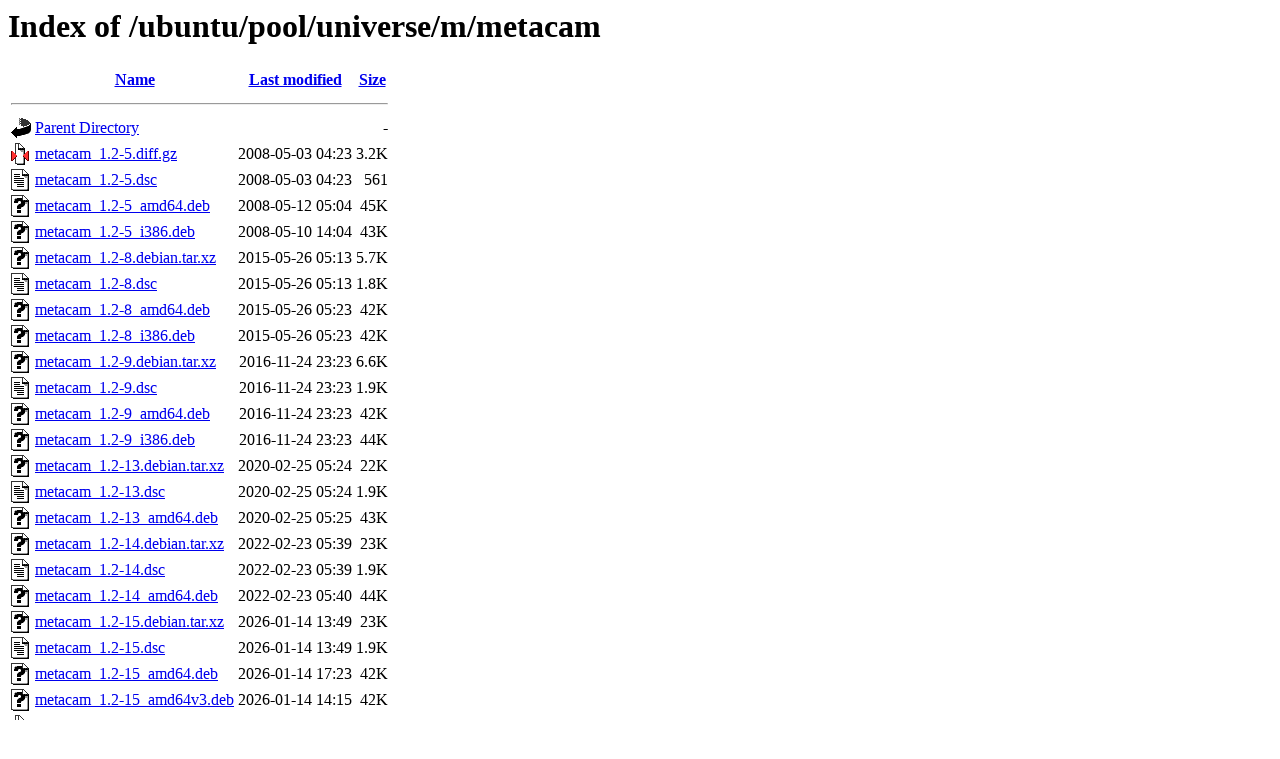

--- FILE ---
content_type: text/html;charset=UTF-8
request_url: http://nl.archive.ubuntu.comnl.archive.ubuntu.com/ubuntu/pool/universe/m/metacam/?C=N;O=A
body_size: 883
content:
<!DOCTYPE HTML PUBLIC "-//W3C//DTD HTML 3.2 Final//EN">
<html>
 <head>
  <title>Index of /ubuntu/pool/universe/m/metacam</title>
 </head>
 <body>
<h1>Index of /ubuntu/pool/universe/m/metacam</h1>
  <table>
   <tr><th valign="top"><img src="/icons/blank.gif" alt="[ICO]"></th><th><a href="?C=N;O=D">Name</a></th><th><a href="?C=M;O=A">Last modified</a></th><th><a href="?C=S;O=A">Size</a></th></tr>
   <tr><th colspan="4"><hr></th></tr>
<tr><td valign="top"><img src="/icons/back.gif" alt="[PARENTDIR]"></td><td><a href="/ubuntu/pool/universe/m/">Parent Directory</a></td><td>&nbsp;</td><td align="right">  - </td></tr>
<tr><td valign="top"><img src="/icons/compressed.gif" alt="[   ]"></td><td><a href="metacam_1.2-5.diff.gz">metacam_1.2-5.diff.gz</a></td><td align="right">2008-05-03 04:23  </td><td align="right">3.2K</td></tr>
<tr><td valign="top"><img src="/icons/text.gif" alt="[TXT]"></td><td><a href="metacam_1.2-5.dsc">metacam_1.2-5.dsc</a></td><td align="right">2008-05-03 04:23  </td><td align="right">561 </td></tr>
<tr><td valign="top"><img src="/icons/unknown.gif" alt="[   ]"></td><td><a href="metacam_1.2-5_amd64.deb">metacam_1.2-5_amd64.deb</a></td><td align="right">2008-05-12 05:04  </td><td align="right"> 45K</td></tr>
<tr><td valign="top"><img src="/icons/unknown.gif" alt="[   ]"></td><td><a href="metacam_1.2-5_i386.deb">metacam_1.2-5_i386.deb</a></td><td align="right">2008-05-10 14:04  </td><td align="right"> 43K</td></tr>
<tr><td valign="top"><img src="/icons/unknown.gif" alt="[   ]"></td><td><a href="metacam_1.2-8.debian.tar.xz">metacam_1.2-8.debian.tar.xz</a></td><td align="right">2015-05-26 05:13  </td><td align="right">5.7K</td></tr>
<tr><td valign="top"><img src="/icons/text.gif" alt="[TXT]"></td><td><a href="metacam_1.2-8.dsc">metacam_1.2-8.dsc</a></td><td align="right">2015-05-26 05:13  </td><td align="right">1.8K</td></tr>
<tr><td valign="top"><img src="/icons/unknown.gif" alt="[   ]"></td><td><a href="metacam_1.2-8_amd64.deb">metacam_1.2-8_amd64.deb</a></td><td align="right">2015-05-26 05:23  </td><td align="right"> 42K</td></tr>
<tr><td valign="top"><img src="/icons/unknown.gif" alt="[   ]"></td><td><a href="metacam_1.2-8_i386.deb">metacam_1.2-8_i386.deb</a></td><td align="right">2015-05-26 05:23  </td><td align="right"> 42K</td></tr>
<tr><td valign="top"><img src="/icons/unknown.gif" alt="[   ]"></td><td><a href="metacam_1.2-9.debian.tar.xz">metacam_1.2-9.debian.tar.xz</a></td><td align="right">2016-11-24 23:23  </td><td align="right">6.6K</td></tr>
<tr><td valign="top"><img src="/icons/text.gif" alt="[TXT]"></td><td><a href="metacam_1.2-9.dsc">metacam_1.2-9.dsc</a></td><td align="right">2016-11-24 23:23  </td><td align="right">1.9K</td></tr>
<tr><td valign="top"><img src="/icons/unknown.gif" alt="[   ]"></td><td><a href="metacam_1.2-9_amd64.deb">metacam_1.2-9_amd64.deb</a></td><td align="right">2016-11-24 23:23  </td><td align="right"> 42K</td></tr>
<tr><td valign="top"><img src="/icons/unknown.gif" alt="[   ]"></td><td><a href="metacam_1.2-9_i386.deb">metacam_1.2-9_i386.deb</a></td><td align="right">2016-11-24 23:23  </td><td align="right"> 44K</td></tr>
<tr><td valign="top"><img src="/icons/unknown.gif" alt="[   ]"></td><td><a href="metacam_1.2-13.debian.tar.xz">metacam_1.2-13.debian.tar.xz</a></td><td align="right">2020-02-25 05:24  </td><td align="right"> 22K</td></tr>
<tr><td valign="top"><img src="/icons/text.gif" alt="[TXT]"></td><td><a href="metacam_1.2-13.dsc">metacam_1.2-13.dsc</a></td><td align="right">2020-02-25 05:24  </td><td align="right">1.9K</td></tr>
<tr><td valign="top"><img src="/icons/unknown.gif" alt="[   ]"></td><td><a href="metacam_1.2-13_amd64.deb">metacam_1.2-13_amd64.deb</a></td><td align="right">2020-02-25 05:25  </td><td align="right"> 43K</td></tr>
<tr><td valign="top"><img src="/icons/unknown.gif" alt="[   ]"></td><td><a href="metacam_1.2-14.debian.tar.xz">metacam_1.2-14.debian.tar.xz</a></td><td align="right">2022-02-23 05:39  </td><td align="right"> 23K</td></tr>
<tr><td valign="top"><img src="/icons/text.gif" alt="[TXT]"></td><td><a href="metacam_1.2-14.dsc">metacam_1.2-14.dsc</a></td><td align="right">2022-02-23 05:39  </td><td align="right">1.9K</td></tr>
<tr><td valign="top"><img src="/icons/unknown.gif" alt="[   ]"></td><td><a href="metacam_1.2-14_amd64.deb">metacam_1.2-14_amd64.deb</a></td><td align="right">2022-02-23 05:40  </td><td align="right"> 44K</td></tr>
<tr><td valign="top"><img src="/icons/unknown.gif" alt="[   ]"></td><td><a href="metacam_1.2-15.debian.tar.xz">metacam_1.2-15.debian.tar.xz</a></td><td align="right">2026-01-14 13:49  </td><td align="right"> 23K</td></tr>
<tr><td valign="top"><img src="/icons/text.gif" alt="[TXT]"></td><td><a href="metacam_1.2-15.dsc">metacam_1.2-15.dsc</a></td><td align="right">2026-01-14 13:49  </td><td align="right">1.9K</td></tr>
<tr><td valign="top"><img src="/icons/unknown.gif" alt="[   ]"></td><td><a href="metacam_1.2-15_amd64.deb">metacam_1.2-15_amd64.deb</a></td><td align="right">2026-01-14 17:23  </td><td align="right"> 42K</td></tr>
<tr><td valign="top"><img src="/icons/unknown.gif" alt="[   ]"></td><td><a href="metacam_1.2-15_amd64v3.deb">metacam_1.2-15_amd64v3.deb</a></td><td align="right">2026-01-14 14:15  </td><td align="right"> 42K</td></tr>
<tr><td valign="top"><img src="/icons/compressed.gif" alt="[   ]"></td><td><a href="metacam_1.2.orig.tar.gz">metacam_1.2.orig.tar.gz</a></td><td align="right">2004-10-25 19:27  </td><td align="right"> 33K</td></tr>
   <tr><th colspan="4"><hr></th></tr>
</table>
<address>Apache/2.4.58 (Ubuntu) Server at nl.archive.ubuntu.comnl.archive.ubuntu.com Port 80</address>
</body></html>
